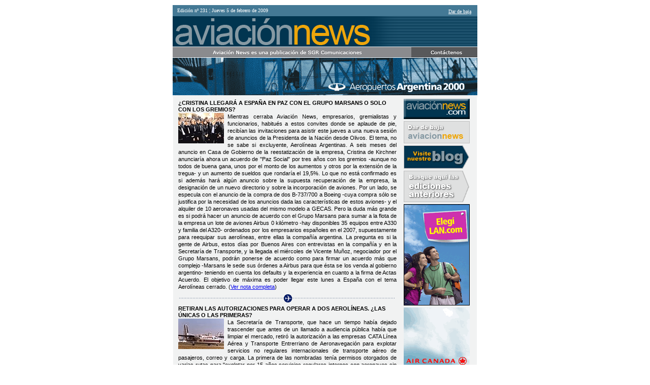

--- FILE ---
content_type: text/html; charset=UTF-8
request_url: http://www.siscoma.com.ar/online/aviacion/2009/aviacion020509/aviacion020509.html
body_size: 44040
content:
<html>
<head>
<title>Aviaci&oacute;n News</title>
<meta name="robots" content="noindex" />
</head>
<body leftmargin="10" topmargin="10">
<table align="center" cellpadding="0" cellspacing="0" width="600" border="0">
	<tr>
		<td width="470" height="22" bgcolor="#447995">
			<font face="verdana" color="white" size=1>&nbsp;&nbsp;&nbsp;Edici&oacute;n n&ordm; 231 &brvbar; Jueves 5 de febrero de 2009</font>
		</td>
		<td align="right" width="200" height="22" bgcolor="#447995">
			<a href="mailto:bajasan@fibertel.com.ar&iquest;Subject=DAR DE BAJA AVIACION NEWS"><font face="verdana" decoration="cursive" size="1" color="white">Dar de baja</font></a>&nbsp;&nbsp;&nbsp;
		</td>
	</tr>
	<tr width="600" height="60"><td colspan="2"><img src="http://www.siscoma.com.ar/online/aviacion/2009/aviacion020509/aviacionnews_head.gif" border=0></td></tr>
	<tr width="600" height="22"><td colspan="2"><a href="mailto:aviacionnews@sgrcomunicaciones.com.ar"><img src="http://www.siscoma.com.ar/online/aviacion/2009/aviacion020509/banda-contactenos.gif" height="22" border="0"></a></td></tr>
	<tr width="600" height="74"><td colspan="2" valign="top"><a href="http://www.aa2000.com.ar" target="_blank"><img src="http://www.siscoma.com.ar/online/aviacion/2009/aviacion020509/aeropuertos2000.gif" border="0" valign="bottom"></a></td></tr>
	<tr width="600" height="4"><td colspan="2" bgcolor="#F1F2F2"></td></tr>
</table>
<table align="center" cellpadding="0" cellspacing="0" border="0" bgcolor="#F1F2F2">
	<tr>
		<td align="center" width="10"></td>
		<td valign="top" width="430">
			<table border="0" cellpadding="0" cellspacing="0">
				<tr><td height="5"></td></tr>
				<tr>
					<td height="18">
						<p style=" font-family: arial; font-size: 8pt; line-height: 10pt; color: black; font-weight: bold; ">
							&iquest;CRISTINA LLEGAR&Aacute; A ESPA&Ntilde;A EN PAZ CON EL GRUPO MARSANS O SOLO CON LOS GREMIOS?
						</p>
					</td>
				</tr>
				<tr>
					<td><img src="http://www.siscoma.com.ar/online/aviacion/2009/aviacion020509/f-01.gif" align="left" valign="top">
						<p style=" font-family: arial; font-size: 8pt; line-height: 11pt; color: black; text-align: justify; ">
							Mientras cerraba Aviaci&oacute;n News, empresarios, gremialistas y funcionarios, habitu&eacute;s a estos convites donde se aplaude de pie, recib&iacute;an las invitaciones para asistir este jueves a una nueva sesi&oacute;n de anuncios de la Presidenta de la Naci&oacute;n desde Olivos. El tema, no se sabe si excluyente, Aerol&iacute;neas Argentinas. A seis meses del anuncio en Casa de Gobierno de la reestatizaci&oacute;n de la empresa, Cristina de Kirchner anunciar&iacute;a ahora un acuerdo de "Paz Social" por tres a&ntilde;os con los gremios -aunque no todos de buena gana, unos por el monto de los aumentos y otros por la extensi&oacute;n de la tregua- y un aumento de sueldos que rondar&iacute;a el 19,5%. Lo que no est&aacute; confirmado es si adem&aacute;s har&aacute; alg&uacute;n anuncio sobre la supuesta recuperaci&oacute;n de la empresa, la designaci&oacute;n de un nuevo directorio y sobre la incorporaci&oacute;n de aviones. Por un lado, se especula con el anuncio de la compra de dos B-737/700 a Boeing -cuya compra s&oacute;lo se justifica por la necesidad de los anuncios dada las caracter&iacute;sticas de estos aviones- y el alquiler de 10 aeronaves usadas del mismo modelo a GECAS. Pero la duda m&aacute;s grande es si podr&aacute; hacer un anuncio de acuerdo con el Grupo Marsans para sumar a la flota de la empresa un lote de aviones Airbus 0 kil&oacute;metro -hay disponibles 35 equipos entre A330 y familia del A320- ordenados por los empresarios espa&ntilde;oles en el 2007, supuestamente para reequipar sus aerol&iacute;neas, entre ellas la compa&ntilde;&iacute;a argentina. La pregunta es si la gente de Airbus, estos d&iacute;as por Buenos Aires con entrevistas en la compa&ntilde;&iacute;a y en la Secretar&iacute;a de Transporte, y la llegada el mi&eacute;rcoles de Vicente Mu&ntilde;oz, negociador por el Grupo Marsans, podr&aacute;n ponerse de acuerdo como para firmar un acuerdo m&aacute;s que complejo -Marsans le sede sus &oacute;rdenes a Airbus para que &eacute;sta se los venda al gobierno argentino- teniendo en cuenta los defaults y la experiencia en cuanto a la firma de Actas Acuerdo. El objetivo de m&aacute;xima es poder llegar este lunes a Espa&ntilde;a con el tema Aerol&iacute;neas cerrado. (<a href="http://www.siscoma.com.ar/online/aviacion/2009/aviacion020509/020509extra/020509extra.html" class="links" target="_blank">Ver nota completa</a>)
						</p>
					</td>
				</tr>
				<tr><td><img height="30" src="http://www.siscoma.com.ar/online/aviacion/2009/aviacion020509/linea.gif" width="430"></td></tr>
				<tr>
					<td height="18">
						<p style=" font-family: arial; font-size: 8pt; line-height: 10pt; color: black; font-weight: bold; ">
							RETIRAN LAS AUTORIZACIONES PARA OPERAR A DOS AEROL&Iacute;NEAS. &iquest;LAS &Uacute;NICAS O LAS PRIMERAS?
						</p>
					</td>
				</tr>

				<tr>
					<td><img src="http://www.siscoma.com.ar/online/aviacion/2009/aviacion020509/f-02.gif" align="left" valign="top">
						<p style=" font-family: arial; font-size: 8pt; line-height: 11pt; color: black; text-align: justify; ">
							La Secretar&iacute;a de Transporte, que hace un tiempo hab&iacute;a dejado trascender que antes de un llamado a audiencia p&uacute;blica hab&iacute;a que limpiar el mercado, retir&oacute; la autorizaci&oacute;n a las empresas CATA L&iacute;nea A&eacute;rea y Transporte Entrerriano de Aeronavegaci&oacute;n para explotar servicios no regulares internacionales de transporte a&eacute;reo de pasajeros, correo y carga. La primera de las nombradas ten&iacute;a permisos otorgados de varias rutas para "explotar por 15 a&ntilde;os servicios regulares internos con aeronaves sin limitaci&oacute;n de porte, actualmente vencidos".Tambi&eacute;n ten&iacute;a autorizaci&oacute;n para prestar esos servicios, pero con aviones de gran porte, en las rutas entre Buenos Aires y Viedma, Bariloche, C&oacute;rdoba, Corrientes, Posadas, Puerto Iguaz&uacute;, San Luis, Ushuaia, entre otras. En el caso de TEA, el retiro se produce porque &eacute;sta no pose&iacute;a aeronaves afectadas, careciendo as&iacute; de la capacidad t&eacute;cnica necesaria para operar los servicios no regulares autorizados. Tampoco la empresa contaba con la capacidad econ&oacute;mico-financiera suficiente como para respaldar las operaciones no regulares que se le hab&iacute;an autorizado. La l&oacute;gica es que &eacute;stas se extiendan a otros empresas que tampoco operan desde hace tiempo (o que jam&aacute;s operaron como Lafsa y Safe Flight) ni cuentan con aviones.
						</p>
					</td>
				</tr>
				<tr><td height="15"></td></tr>


				<tr>
					<td style="padding-left:15px;">
						<a href="http://www.thepaxfactor.com" target="_blank">
							<img src="http://www.siscoma.com.ar/online/aviacion/2009/aviacion020509/embraer1.gif" width="410" height="75" border="0" alt="Embraer">
						</a>
					</td>
				</tr>


				<!--
				<tr>
					<td style="padding-left:15px;">
						<a href="http://www.embraercommercialjets.com" target="_blank">
							<img src="http://www.siscoma.com.ar/online/aviacion/2009/aviacion020509/embraer2.gif" width="410" height="75" border="0" alt="Embraer">
						</a>
					</td>
				</tr>
				-->

				<!--
				<tr>
					<td style="padding-left:15px;">
						<a href=" http://www.eforefficiency.com" target="_blank">
							<img src="http://www.siscoma.com.ar/online/aviacion/2009/aviacion020509/embraer3.gif" width="410" height="75" border="0" alt="Embraer">
						</a>
					</td>
				</tr>
				-->

				<tr><td height="15"></td></tr>
				<tr>
					<td height="18">
						<p style=" font-family: arial; font-size: 8pt; line-height: 10pt; color: black; font-weight: bold; ">
							APLA DENUNCIA PROBLEMAS T&Eacute;CNICOS Y EMERGENCIAS EN AEROL&Iacute;NEAS ARGENTINAS
						</p>
					</td>
				</tr>
				<tr>
					<td><img src="http://www.siscoma.com.ar/online/aviacion/2009/aviacion020509/f-03.gif" align="left" valign="top">
						<p style=" font-family: arial; font-size: 8pt; line-height: 11pt; color: black; text-align: justify; ">
							Con la firma de su vicepresidente, Pablo Biro, APLA denunci&oacute; a trav&eacute;s de una carta dirigida al actual gerente general de la compa&ntilde;&iacute;a, Julio Alak, "la gran preocupaci&oacute;n del gremio por dos emergencias ocasionadas por fallas t&eacute;cnicas ocurridas en menos de 24 horas el &uacute;ltimo fin de semana en dos aeronaves de la flota de Aerol&iacute;neas Argentinas". Situaciones que sin embrago no generaron ning&uacute;n llamado de atenci&oacute;n ni apercibimiento por parte de la Secretar&iacute;a de Transporte como ocurriera con Andes L&iacute;neas A&eacute;reas una semana atr&aacute;s. "Aunque la existencia de fallas constituye un elemento impredecible dentro del normal funcionamiento de una l&iacute;nea a&eacute;rea -contin&uacute;a la nota-, el incremento de eventos recientes producto de fallas t&eacute;cnicas resulta alarmante, con el agravante de haber desencadenado procedimientos anormales o de emergencia con las consecuencias que ello trae aparejado". La misiva, que se puede leer en la p&aacute;gina web del sindicato, concluye: "Dr. Alak, quiero dejarle en claro que los incidentes ocurridos este fin de semana pasado nos preocupan sobremanera, ya que constituyen un hecho in&eacute;dito en los 58 a&ntilde;os de historia de Aerol&iacute;neas Argentinas. Es por ello que le solicito (siempre en primera persona) que se tomen en forma inmediata las medidas necesarias para evitar que este tipo de incidentes vuelvan a ocurrir".
						</p>
					</td>
				</tr>
				<tr><td><img height="30" src="http://www.siscoma.com.ar/online/aviacion/2009/aviacion020509/linea.gif" width="430"></td></tr>
				<tr>
					<td height="18">
						<p style=" font-family: arial; font-size: 8pt; line-height: 10pt; color: black; font-weight: bold; ">
							SE INCORPORA OTRO MD A LA FLOTA DE AUSTRAL
						</p>
					</td>
				</tr>
				<tr>
					<td><img src="http://www.siscoma.com.ar/online/aviacion/2009/aviacion020509/f-04.gif" align="left" valign="top">
						<p style=" font-family: arial; font-size: 8pt; line-height: 11pt; color: black; text-align: justify; ">
							Esta vez los comunicados de UALA y de la empresa llegaron a los medios casi en forma simult&aacute;nea. Con muy pocas diferencias -salvo que el de UALA hace una encendida defensa de la actual etapa estatal de la compa&ntilde;&iacute;a- los mismos informaban que el s&aacute;bado hab&iacute;a arribado a Ezeiza un nuevo MD alquilado para Austral, provenientes de la flota de Aerom&eacute;xico. Se trata de la quinta aeronave sobre un paquete de seis equipos alquilados durante la gesti&oacute;n Marsans. Los tres primeros hab&iacute;an ingresado durante el 2008, en tanto que los tres &uacute;ltimos, luego de algunos cabildeos, fueron confirmados por la actual administraci&oacute;n. Actualmente Austral tiene 14/15 aeronaves MD en operaciones.
						</p>
					</td>
				</tr>
				<tr><td height="15"></td></tr>
				<tr><td style="padding-left:15px;"><a href="http://www.aircomet.com" target="_blank"><img src="http://www.siscoma.com.ar/online/aviacion/2009/aviacion020509/aircomet.gif" width="410" height="75" border="0" alt="Air Comet"></a></td></tr>
				<tr><td height="15"></td></tr>
				<tr>
					<td height="18">
						<p style=" font-family: arial; font-size: 8pt; line-height: 10pt; color: black; font-weight: bold; ">
							LA L&Iacute;NEA A&Eacute;REA DE BUQUEBUS RECIBI&Oacute; EL VISTO BUENO DE LA DIRECCI&Oacute;N NACIONAL DE AVIACI&Oacute;N CIVIL DE URUGUAY
						</p>
					</td>
				</tr>
				<tr>
					<td><img src="http://www.siscoma.com.ar/online/aviacion/2009/aviacion020509/f-05.gif" align="left" valign="top">
						<p style=" font-family: arial; font-size: 8pt; line-height: 11pt; color: black; text-align: justify; ">
							La Direcci&oacute;n Nacional de Aviaci&oacute;n Civil e Infraestructura Aeron&aacute;utica uruguaya (Dinacia) elev&oacute; un informe a la Junta Aeron&aacute;utica donde se recomienda la aprobaci&oacute;n de la aerol&iacute;nea BQB, propiedad de Buquebus. La Junta deber&aacute; dar su benepl&aacute;cito mientras Pluna contin&uacute;a exigiendo que el proyecto no sea admitido aduciendo "abuso de posici&oacute;n dominante". El brigadier general Daniel Olmedo, director de Dinacia, asegur&oacute; que el informe t&eacute;cnico que su organismo present&oacute; a la Junta, recomienda la aprobaci&oacute;n de BQB, entendiendo que dicho proyecto cumple con todos los requisitos necesarios. Paralelamente, Pluna emiti&oacute; un documento al respecto, donde solicita la desaprobaci&oacute;n del proyecto de L&oacute;pez Mena. El documento redactado por Pluna se&ntilde;ala que "de concederles la posibilidad de operar en los tramos y en las condiciones solicitadas (a trav&eacute;s de BQB), se estar&iacute;a autorizando la prestaci&oacute;n de servicios en claro abuso de posici&oacute;n dominante". Dicho documento incluye datos del traslado de personas entre Montevideo y Buenos Aires durante el 2008 que indican que el 71% de los pasajeros viaj&oacute; por Buquebus, y s&oacute;lo el 19% lo hizo por Pluna.
						</p>
					</td>
				</tr>
				<tr><td><img height="30" src="http://www.siscoma.com.ar/online/aviacion/2009/aviacion020509/linea.gif" width="430"></td></tr>
				<tr>
					<td height="18">
						<p style=" font-family: arial; font-size: 8pt; line-height: 10pt; color: black; font-weight: bold; ">
							AEROCHACO ANUNCI&Oacute; VUELOS A C&Oacute;RDOBA
						</p>
					</td>
				</tr>
				<tr>
					<td><img src="http://www.siscoma.com.ar/online/aviacion/2009/aviacion020509/f-06.gif" align="left" valign="top">
						<p style=" font-family: arial; font-size: 8pt; line-height: 11pt; color: black; text-align: justify; ">
							Aerochaco inici&oacute; esta semana la operaci&oacute;n que une a Resistencia y C&oacute;rdoba. Se trata de dos vuelos semanales, los martes y viernes, con aviones Jetstream de 19 plazas, pertenecientes a la empresa Macair, propiedad de Franco Macri. Los vuelos partir&aacute;n desde la capital chaque&ntilde;a a las 12:40 y desde C&oacute;rdoba a las 15:30. Seg&uacute;n la empresa, a estos vuelos se le sumar&aacute;n otros servicios nacionales que conectar&aacute;n a la capital chaque&ntilde;a con las ciudades de Formosa, Posadas y Puerto Iguaz&uacute;. La empresa ya opera con un avi&oacute;n similar la ruta Resistencia-Presidente Roque S&aacute;enz Pe&ntilde;a y con un MD 87 de 100 plazas alquilado por el empresario salte&ntilde;o Marcos Levin Resistencia-Buenos Aires. El proyecto original presentado a las autoridades habla de vuelos internacionales a Asunci&oacute;n, Antofagasta y posteriormente San Pablo, siempre desde Resistencia, con la intenci&oacute;n de generar una interconexi&oacute;n transversal en la regi&oacute;n.
						</p>
					</td>
				</tr>
				<tr><td><img height="30" src="http://www.siscoma.com.ar/online/aviacion/2009/aviacion020509/linea.gif" width="430"></td></tr>
				<tr>
					<td height="18">
						<p style=" font-family: arial; font-size: 8pt; line-height: 10pt; color: black; font-weight: bold; ">
							M&Aacute;S FRECUENCIAS DE AEROL&Iacute;NEAS A R&Iacute;O GALLEGOS
						</p>
					</td>
				</tr>
				<tr>
					<td><img src="http://www.siscoma.com.ar/online/aviacion/2009/aviacion020509/f-07.gif" align="left" valign="top">
						<p style=" font-family: arial; font-size: 8pt; line-height: 11pt; color: black; text-align: justify; ">
							A partir del 20 de febrero Aerol&iacute;neas Argentinas aumentar&aacute; una frecuencia a R&iacute;o Gallegos, por lo que ser&aacute;n tres vuelos por d&iacute;a entre Buenos Aires y la capital de la provincia de Santa Cruz. El vuelo, que ser&aacute; operado con aeronaves MD con capacidad para 140 pasajeros, partir&aacute; desde el Aeroparque metropolitano a las 15:25 para arribar a R&iacute;o Gallegos a las 17:39, y continuar&aacute; a Ushuaia, para aterrizar en Buenos Aires a las 00:14. R&iacute;o Gallegos cuenta actualmente con dos vuelos diarios, uno con partida a las 05:30, v&iacute;a Ushuaia, y otro a las 11:55 directo desde el Aeroparque Jorge Newbery.
						</p>
					</td>
				</tr>
				<tr><td><img height="30" src="http://www.siscoma.com.ar/online/aviacion/2009/aviacion020509/linea.gif" width="430"></td></tr>
				<tr>
					<td height="18">
						<p style=" font-family: arial; font-size: 8pt; line-height: 10pt; color: black; font-weight: bold; ">
							PLUNA SUMA FRECUENCIAS EN TODO EL MERCOSUR
						</p>
					</td>
				</tr>
				<tr>
					<td><img src="http://www.siscoma.com.ar/online/aviacion/2009/aviacion020509/f-08.gif" align="left" valign="top">
						<p style=" font-family: arial; font-size: 8pt; line-height: 11pt; color: black; text-align: justify; ">
							La aerol&iacute;nea uruguaya inform&oacute; que aumentar&aacute; sus frecuencias a ciudades de Chile, Brasil, Argentina y Paraguay. Las operaciones a Santiago de Chile pasaron desde la semana pasada de siete a nueve vuelos semanales, que alcanzar&aacute;n las once frecuencias a partir del 12 de marzo. Tambi&eacute;n desde esa fecha los vuelos a San Pablo pasar&aacute;n de 14 a 17 por semana, a Asunci&oacute;n de 4 vuelos por semana a uno diario y a C&oacute;rdoba aumentar&aacute;n de 4 a 6 frecuencias semanales. Pluna inform&oacute; adem&aacute;s que el 16 de enero transport&oacute; a 2.583 pasajeros, lo que signific&oacute; la cifra diaria m&aacute;s alta en la historia de la compa&ntilde;&iacute;a.
						</p>
					</td>
				</tr>
				<tr><td><img height="30" src="http://www.siscoma.com.ar/online/aviacion/2009/aviacion020509/linea.gif" width="430"></td></tr>
				<tr>
					<td height="18">
						<p style=" font-family: arial; font-size: 8pt; line-height: 10pt; color: black; font-weight: bold; ">
							AIR COMET CON LOS OJOS EN LATINOAM&Eacute;RICA PARA AFRONTAR LA CRISIS
						</p>
					</td>
				</tr>
				<tr>
					<td><img src="http://www.siscoma.com.ar/online/aviacion/2009/aviacion020509/f-09.gif" align="left" valign="top">
						<p style=" font-family: arial; font-size: 8pt; line-height: 11pt; color: black; text-align: justify; ">
							El consejero delegado de Air Comet, Ignacio Pascual, afirm&oacute; en Fitur 2009 que la alternativa que la empresa plantea para afrontar la crisis global que afecta a toda la industria es la expansi&oacute;n de la aerol&iacute;nea en el mercado latinoamericano. Pascual inaugur&oacute; el stand de la aerol&iacute;nea y el Forum Air Comet, en el participan varios expertos de agencias de viajes, touroperadores y compa&ntilde;&iacute;as a&eacute;reas con la finalidad de buscar soluciones para afrontar la crisis en el sector. "Queremos ser una alternativa en el transporte a Latinoam&eacute;rica y cumplir las expectativas a pesar de los pesares", afirm&oacute; Pascual, quien anunci&oacute; que la compa&ntilde;&iacute;a ya posee vuelos diarios a Buenos Aires y Lima con aviones Airbus 330 reci&eacute;n adquiridos. Por otra parte la aerol&iacute;nea espa&ntilde;ola lanz&oacute; una nueva clase dirigida a los viajeros de negocios, la 'Business Suite', que supone una mayor separaci&oacute;n entre filas y mayor ancho de butaca, adem&aacute;s de equipamiento tecnol&oacute;gico exclusivo y otros servicios como check in por celular o servicios especiales de catering en el avi&oacute;n.
						</p>
					</td>
				</tr>
				<tr><td><img height="30" src="http://www.siscoma.com.ar/online/aviacion/2009/aviacion020509/linea.gif" width="430"></td></tr>
				<tr>
					<td height="18">
						<p style=" font-family: arial; font-size: 8pt; line-height: 10pt; color: black; font-weight: bold; ">
							ANUNCIA AMERICAN JET VUELOS DESDE NEUQU&Eacute;N
						</p>
					</td>
				</tr>
				<tr>
					<td><img src="http://www.siscoma.com.ar/online/aviacion/2009/aviacion020509/f-10.gif" align="left" valign="top">
						<p style=" font-family: arial; font-size: 8pt; line-height: 11pt; color: black; text-align: justify; ">
							La empresa American Jet anunci&oacute; que se har&aacute; cargo de las rutas a&eacute;reas entre Neuqu&eacute;n y las ciudades de C&oacute;rdoba, Bariloche, Bah&iacute;a Blanca, El Calafate y Mendoza, adem&aacute;s de un servicio internacional a Temuco, Chile. La operaci&oacute;n estar&iacute;a vinculada a una licitaci&oacute;n convocada por la provincia, que subsidiar&iacute;a estos vuelos. La compa&ntilde;&iacute;a, cuya principal operaci&oacute;n es realizar vuelos no regulares para el traslado de personal de empresas petroleras y mineras, presta actualmente servicios entre la capital neuquina y Rinc&oacute;n de los Sauces. Tambi&eacute;n opera desde el aeropuerto de Tucum&aacute;n. En tanto, Sol L&iacute;neas A&eacute;reas, que hab&iacute;a participado del proceso de licitaci&oacute;n del servicio de transporte a&eacute;reo entre Neuqu&eacute;n y cinco localidades del interior (Rinc&oacute;n de los Sauces, Chos Malal, Zapala, Loncopu&eacute; y San Mart&iacute;n de los Andes), desisti&oacute; de presentar un segundo sobre con la oferta econ&oacute;mica por considerar inviable y poco cercana a la realidad del mercado la ruta hacia la ciudad chilena. Un tema que llama la atenci&oacute;n es si la provincia est&aacute; en condiciones de otorgar rutas interprovinciales o esto es privativo de la Secretar&iacute;a de Transporte de la Naci&oacute;n. Algunos operadores interpretan que, obtenido el subsidio, ser&aacute; la l&iacute;nea a&eacute;rea quien tendr&aacute; que gestionar los permisos a nivel nacional.
						</p>
					</td>
				</tr>
				<tr><td><img height="30" src="http://www.siscoma.com.ar/online/aviacion/2009/aviacion020509/linea.gif" width="430"></td></tr>
				<tr>
					<td height="18">
						<p style=" font-family: arial; font-size: 8pt; line-height: 10pt; color: black; font-weight: bold; ">
							LAN, SPONSOR DEL ATP BUENOS AIRES 2009
						</p>
					</td>
				</tr>
				<tr>
					<td><img src="http://www.siscoma.com.ar/online/aviacion/2009/aviacion020509/f-11.gif" align="left" valign="top">
						<p style=" font-family: arial; font-size: 8pt; line-height: 11pt; color: black; text-align: justify; ">
							Por cuarto a&ntilde;o consecutivo LAN ser&aacute; la l&iacute;nea a&eacute;rea oficial del torneo de tenis Copa Telmex - ATP Buenos Aires 2009 -, que se realizar&aacute; en el Buenos Aires Lawn Tennis Club del 16 al 22 de febrero. Como en a&ntilde;os anteriores, la aerol&iacute;nea estar&aacute; presente con un stand general, en donde los visitantes podr&aacute;n participar de un juego interactivo durante toda la jornada, con la posibilidad de obtener importantes premios instant&aacute;neos. Asimismo, LAN contar&aacute; con una carpa exclusiva en el sector VIP, donde sus invitados podr&aacute;n disfrutar servicios y beneficios especialmente pensados para ellos. A su vez, podr&aacute;n informarse acerca del novedoso servicio de entretenimiento a bordo que LAN ofrece en sus vuelos internacionales a los pasajeros de ambas clases: Premium Business y Economy. Durante el s&aacute;bado 21 de febrero, LAN estar&aacute; realizando una acci&oacute;n promocional en la cancha durante la semifinal, donde los espectadores podr&aacute;n disfrutar diversas sorpresas. El ganador del premio mayor recibir&aacute; 2 pasajes a&eacute;reos a Miami y entradas para dos personas para presenciar 2 partidos del Sony Ericsson Open, en Key Biscayne. La novena edici&oacute;n del Abierto de Buenos Aires contar&aacute; con la participaci&oacute;n de David Nalbandian, y los tenistas argentinos Juan M&oacute;naco, Jos&eacute; Acasusso, y Agust&iacute;n Calleri.
						</p>
					</td>
				</tr>
				<tr><td><img height="30" src="http://www.siscoma.com.ar/online/aviacion/2009/aviacion020509/linea.gif" width="430"></td></tr>
				<tr>
					<td height="18">
						<p style=" font-family: arial; font-size: 8pt; line-height: 10pt; color: black; font-weight: bold; ">
							BRASIL HABILITA 14 NUEVAS FRECUENCIAS PARA L&Iacute;NEAS DE EE.UU.
						</p>
					</td>
				</tr>
				<tr>
					<td>
						<p style=" font-family: arial; font-size: 8pt; line-height: 11pt; color: black; text-align: justify; ">
							Las aerol&iacute;neas norteamericanas contin&uacute;an interesadas en incrementar sus vuelos a Brasil. Atento a esto el Departamento de Transportes brasile&ntilde;o acord&oacute; agregar 14 frecuencias semanales para tres compa&ntilde;&iacute;as de los Estados Unidos, sobre 17 solicitadas. As&iacute;, Continental Airlines, Delta Air Lines y American Airlines aumentar&aacute;n siete frecuencias a partir de junio (aunque con restricci&oacute;n para operar en Guarulhos/San Pablo) y otras siete desde octubre, sin restricciones. Las rutas pedidas fueron Nueva Orleans-Houston-R&iacute;o de Janeiro (Continental), Atlanta-R&iacute;o de Janeiro (Delta) y Nueva York-R&iacute;o de Janeiro (American).
						</p>
					</td>
				</tr>
				<tr><td><img height="30" src="http://www.siscoma.com.ar/online/aviacion/2009/aviacion020509/linea.gif" width="430"></td></tr>
				<tr>
					<td height="18">
						<p style=" font-family: arial; font-size: 8pt; line-height: 10pt; color: black; font-weight: bold; ">
							TUCUM&Aacute;N SUSPENDE POR 60 D&Iacute;AS EL SUBSIDIO A ANDES
						</p>
					</td>
				</tr>
				<tr>
					<td><img src="http://www.siscoma.com.ar/online/aviacion/2009/aviacion020509/f-13.gif" align="left" valign="top">
						<p style=" font-family: arial; font-size: 8pt; line-height: 11pt; color: black; text-align: justify; ">
							Fue justamente Bernardo Racedo Arag&oacute;n -muy cercano a la compa&ntilde;&iacute;a desde que esta desembarc&oacute; en Salta en junio del 2006 cuando era secretario de Turismo de esa provincia - quien comunic&oacute; a trav&eacute;s de una conferencia de prensa la decisi&oacute;n de la provincia de Tucum&aacute;n de suspender por 60 d&iacute;as el contrato por el cual se subsidiaba a Andes L&iacute;neas A&eacute;reas cuando sus vuelos no alcanzaban determinado nivel de ocupaci&oacute;n. "Si bien, en ninguno de los casos hubo negligencia por parte de la l&iacute;nea a&eacute;rea, una serie de inconvenientes ocurridos estos d&iacute;as ocasionaron mayor incertidumbre del p&uacute;blico en el cumplimiento del horario y temor en la utilizaci&oacute;n de la empresa, lo cual le ocasiona, indefectiblemente, un mayor gasto a la provincia, por lo que se decidi&oacute; suspender por 60 d&iacute;as el contrato protegiendo &uacute;nicamente el tema econ&oacute;mico del subsidio"; dijo el ahora presidente del Ente Tucum&aacute;n Turismo. "Si en este per&iacute;odo los problemas se solucionan se retomar&aacute; el convenio normalmente", concluy&oacute;. Por su parte Andes, que durante el 2008 mantuvo un cumplimiento operacional superior al 97% en sus vuelos regulares, decidi&oacute; no obstante mantener por su cuenta su operaci&oacute;n en la provincia.
						</p>
					</td>
				</tr>
				<tr><td><img height="30" src="http://www.siscoma.com.ar/online/aviacion/2009/aviacion020509/linea.gif" width="430"></td></tr>
				<tr>
					<td height="18">
						<p style=" font-family: arial; font-size: 8pt; line-height: 10pt; color: black; font-weight: bold; ">
							MEXICANA DE AVIACI&Oacute;N NEGOCIA EL LEASING DE 25 BOEING 717 PARA CLICK
						</p>
					</td>
				</tr>
				<tr>
					<td><img src="http://www.siscoma.com.ar/online/aviacion/2009/aviacion020509/f-14.gif" align="left" valign="top">
						<p style=" font-family: arial; font-size: 8pt; line-height: 11pt; color: black; text-align: justify; ">
							John Kvasnosky, vocero de Boeing, inform&oacute; que la aerol&iacute;nea Mexicana de Aviaci&oacute;n se encuentra negociando el alquiler de 25 aviones Boeing 717. La operaci&oacute;n tiene como finalidad sustituir los aparatos Fokker 100 operados por Click, subsidiaria de Mexicana de Aviaci&oacute;n. El Boeing 717 fue dise&ntilde;ado por McDonnell Douglas para transportar alrededor de 100 pasajeros y de los que s&oacute;lo hay en existencia 156 aparatos. Se prev&eacute; que gran parte de los aviones que rentar&iacute;a Mexicana provendr&aacute;n de la aerol&iacute;nea estadounidense Midwest. La empresa adem&aacute;s se prepara para arribar al mercado espa&ntilde;ol el 12 de febrero con un vuelo diario, operado con nuevos aviones de cabina ancha A330, con lo que sigue fortaleciendo su plan de expansi&oacute;n y crecimiento, consolidando as&iacute; su presencia en el mercado europeo luego de sumarse a la alianza oneworld de la mano de Iberia.
						</p>
					</td>
				</tr>
				<tr><td><img height="30" src="http://www.siscoma.com.ar/online/aviacion/2009/aviacion020509/linea.gif" width="430"></td></tr>
				<tr>
					<td height="18">
						<p style=" font-family: arial; font-size: 8pt; line-height: 10pt; color: black; font-weight: bold; ">
							SOUTH AFRICAN AIRWAYS LANZ&Oacute; EN BUENOS AIRES TARIFAS ESPECIALES PARA AGENTES DE VIAJES
						</p>
					</td>
				</tr>
				<tr>
					<td><img src="http://www.siscoma.com.ar/online/aviacion/2009/aviacion020509/f-15.gif" align="left" valign="top">
						<p style=" font-family: arial; font-size: 8pt; line-height: 11pt; color: black; text-align: justify; ">
							La compa&ntilde;&iacute;a sudafricana, que regresar&aacute; al pa&iacute;s en abril con dos frecuencias semanales, present&oacute; un plan de tarifas promocionales para agentes de viajes. Para pasajeros con destino a Johannesburgo la tarifa ser&aacute; de solo 200 d&oacute;lares m&aacute;s impuestos y de 300 d&oacute;lares m&aacute;s impuestos para Ciudad del Cabo. Esta promoci&oacute;n es solo para empleados de agencias de viajes con ticketing con BSP en Argentina y solo para emisiones hechas hasta el 28 de febrero. La compa&ntilde;&iacute;a lanz&oacute; a su vez tarifas de oferta para el p&uacute;blico en general con un valor de 550 d&oacute;lares m&aacute;s impuestos hacia Johannesburgo en clase turista y de 3.750 d&oacute;lares en clase Business.
						</p>
					</td>
				</tr>
				<tr><td><img height="30" src="http://www.siscoma.com.ar/online/aviacion/2009/aviacion020509/linea.gif" width="430"></td></tr>
			</table>
		</td>
		<td width="158" border="0" valign="top" align="center">
			<table width="130" cellpadding="0" cellspacing="0" align="center" border="0">
				<tr>
					<td align="center">
						<table>
							<tr>
								<td>
									<a href="http://www.aviacionnews.com" target="_blank"><img src="http://www.siscoma.com.ar/online/aviacion/2009/aviacion020509/visite.gif" border="0"></a>
									</td></tr><tr><td><a href="mailto:latinoamerica@ladevi.com&iquest;Subject=DAR DE BAJA AVIACION NEWS"><img src="http://www.siscoma.com.ar/online/aviacion/2009/aviacion020509/baja.gif" border="0" alt="" /></a>
									</td></tr><tr><td><a href="http://www.aviacionnews.com/blog"><img src="http://www.siscoma.com.ar/online/aviacion/2009/aviacion020509/blog.jpg" border="0" alt="" /></a>
									</td></tr><tr><td><a href="http://www.siscoma.com.ar/online/aviacion/index.html"><img src="http://www.siscoma.com.ar/online/aviacion/2009/aviacion020509/ediciones-anteriores.gif" border="0" alt="" /></a>
									</td></tr><tr><td><a href="http://plane.lan.com/promociones/data/sudamerica/ar/todo_el_mundo/anticipate_verano-es-ar.html"><img src="http://www.siscoma.com.ar/online/aviacion/2009/aviacion020509/lan.gif" border="0" alt="LAN" /></a>
									</td></tr><tr><td><a href="http://www.aerolineas.com"><img src="http://www.siscoma.com.ar/online/aviacion/2009/aviacion020509/aircanada.gif" border="0" alt="Andes L&iacute;neas A&eacute;reas" /></a>
									</td></tr><tr><td><a href="http://www.andesonline.com"><img src="http://www.siscoma.com.ar/online/aviacion/2009/aviacion020509/andes.gif" border="0" alt="Andes L&iacute;neas A&eacute;reas" /></a>
									</td></tr><tr><td><a href="http://www.sol.com.ar"><img src="http://www.siscoma.com.ar/online/aviacion/2009/aviacion020509/sol.gif" border="0" alt="Sol L&iacute;neas A&eacute;reas" /></a>
									</td></tr><tr><td><a href="http://www.delta.com"><img src="http://www.siscoma.com.ar/online/aviacion/2009/aviacion020509/delta.gif" border="0" alt="Delta Airlines" /></a>
									</td></tr><tr><td><a href="http://www.alaskaair.com"><img src="http://www.siscoma.com.ar/online/aviacion/2009/aviacion020509/alaska.gif" border="0" alt="Alaska Airlines" /></a>
									</td></tr><tr><td><a href="mailto:ram.argentina@gmail.com"><img src="http://www.siscoma.com.ar/online/aviacion/2009/aviacion020509/ram.gif" border="0" alt="RAM" /></a>
									</td></tr><tr><td><a href="http://www.aviacionnews.com"><img src="http://www.siscoma.com.ar/online/aviacion/2009/aviacion020509/form.gif" border="0" alt="" /></a>
								</td>
							</tr>
						</table>
						<a href="http://www.siscoma.com.ar/online/aviacion/2009/aviacion020509/mas020509/aviacion020509mas.html" onClick="target='_blank';"><img src="http://www.siscoma.com.ar/online/aviacion/2009/aviacion020509/click.gif" border="0" alt="" /></a>
						<a style="font-family:Arial, Helvetica, sans-serif; color:#afafaf; text-decoration:none; font-weight:bold; font-size:11px; text-align:left" href="http://www.siscoma.com.ar/online/aviacion/2009/aviacion020509/mas020509/aviacion020509mas.html">
							CHILE CASI DUPLIC&Oacute; SU TR&Aacute;FICO A&Eacute;REO EN SEIS A&Ntilde;OS
						</a><br /><font style="font-family:Arial, Helvetica, sans-serif; color:#afafaf; text-decoration:none; font-weight:none; font-size:11px; text-align:justify">............................................<br /><a style="font-family:Arial, Helvetica, sans-serif; color:#afafaf; text-decoration:none; font-weight:bold; font-size:11px; text-align:left" href="http://www.siscoma.com.ar/online/aviacion/2009/aviacion020509/mas020509/aviacion020509mas.html">
							IBERIA VUELVE A APOSTAR POR AMERICA LATINA
						</a><br /><font style="font-family:Arial, Helvetica, sans-serif; color:#afafaf; text-decoration:none; font-weight:none; font-size:11px; text-align:justify">............................................<br /><a style="font-family:Arial, Helvetica, sans-serif; color:#afafaf; text-decoration:none; font-weight:bold; font-size:11px; text-align:left" href="http://www.siscoma.com.ar/online/aviacion/2009/aviacion020509/mas020509/aviacion020509mas.html">
							GOL CELEBR&Oacute; SUS 8 A&Ntilde;OS EN EL MERCADO CON M&Aacute;S DE 100 MILLONES DE PASAJEROS TRANSPORTADOS
						</a><br /><font style="font-family:Arial, Helvetica, sans-serif; color:#afafaf; text-decoration:none; font-weight:none; font-size:11px; text-align:justify">............................................<br /><a style="font-family:Arial, Helvetica, sans-serif; color:#afafaf; text-decoration:none; font-weight:bold; font-size:11px; text-align:left" href="http://www.siscoma.com.ar/online/aviacion/2009/aviacion020509/mas020509/aviacion020509mas.html">
							VOLAR POR AIR CANADA ES COMO IR AL CINE
						</a><br /><font style="font-family:Arial, Helvetica, sans-serif; color:#afafaf; text-decoration:none; font-weight:none; font-size:11px; text-align:justify">............................................<br /><a style="font-family:Arial, Helvetica, sans-serif; color:#afafaf; text-decoration:none; font-weight:bold; font-size:11px; text-align:left" href="http://www.siscoma.com.ar/online/aviacion/2009/aviacion020509/mas020509/aviacion020509mas.html">
							EL RESURGIMIENTO DE LLOYD A&Eacute;REO BOLIVIANO
						</a><br /><font style="font-family:Arial, Helvetica, sans-serif; color:#afafaf; text-decoration:none; font-weight:none; font-size:11px; text-align:justify">............................................<br /><a style="font-family:Arial, Helvetica, sans-serif; color:#afafaf; text-decoration:none; font-weight:bold; font-size:11px; text-align:left" href="http://www.siscoma.com.ar/online/aviacion/2009/aviacion020509/mas020509/aviacion020509mas.html">
							BOLIVIANA DE AVIACI&Oacute;N PODR&Iacute;A INICIAR OPERACIONES RECI&Eacute;N EN ABRIL
						</a><br /><font style="font-family:Arial, Helvetica, sans-serif; color:#afafaf; text-decoration:none; font-weight:none; font-size:11px; text-align:justify">............................................<br /><a style="font-family:Arial, Helvetica, sans-serif; color:#afafaf; text-decoration:none; font-weight:bold; font-size:11px; text-align:left" href="http://www.siscoma.com.ar/online/aviacion/2009/aviacion020509/mas020509/aviacion020509mas.html">
							EMBRAER ENTREG&Oacute; EL PRIMERO DE CINCO E 195 A AIR DOLOMITI
						</a><br /><font style="font-family:Arial, Helvetica, sans-serif; color:#afafaf; text-decoration:none; font-weight:none; font-size:11px; text-align:justify">............................................<br /><a style="font-family:Arial, Helvetica, sans-serif; color:#afafaf; text-decoration:none; font-weight:bold; font-size:11px; text-align:left" href="http://www.siscoma.com.ar/online/aviacion/2009/aviacion020509/mas020509/aviacion020509mas.html">
							LAS AEROL&Iacute;NEAS DE ESTADOS UNIDOS ACUMULAN PERDIDAS MULTIMILLONARIAS
						</a><br /><font style="font-family:Arial, Helvetica, sans-serif; color:#afafaf; text-decoration:none; font-weight:none; font-size:11px; text-align:justify">............................................<br /><a style="font-family:Arial, Helvetica, sans-serif; color:#afafaf; text-decoration:none; font-weight:bold; font-size:11px; text-align:left" href="http://www.siscoma.com.ar/online/aviacion/2009/aviacion020509/mas020509/aviacion020509mas.html">
							IBERIA Y BRITISH CONTIN&Uacute;AN DESHOJANDO LA MARGARITA
						</a><br /><font style="font-family:Arial, Helvetica, sans-serif; color:#afafaf; text-decoration:none; font-weight:none; font-size:11px; text-align:justify">............................................<br /><a style="font-family:Arial, Helvetica, sans-serif; color:#afafaf; text-decoration:none; font-weight:bold; font-size:11px; text-align:left" href="http://www.siscoma.com.ar/online/aviacion/2009/aviacion020509/mas020509/aviacion020509mas.html">
							TRAS VARIOS MESES DE CONFLICTO HUBO UN PRIMER ACUERDO ENTRE LOS SINDICATOS Y PLUNA
						</a><br /><font style="font-family:Arial, Helvetica, sans-serif; color:#afafaf; text-decoration:none; font-weight:none; font-size:11px; text-align:justify">............................................<br /><a style="font-family:Arial, Helvetica, sans-serif; color:#afafaf; text-decoration:none; font-weight:bold; font-size:11px; text-align:left" href="http://www.siscoma.com.ar/online/aviacion/2009/aviacion020509/mas020509/aviacion020509mas.html">
							AIRBUS FIRMA NUEVO "JOINT VENTURE" EN CHINA
						</a><br /><font style="font-family:Arial, Helvetica, sans-serif; color:#afafaf; text-decoration:none; font-weight:none; font-size:11px; text-align:justify">............................................<br /><a style="font-family:Arial, Helvetica, sans-serif; color:#afafaf; text-decoration:none; font-weight:bold; font-size:11px; text-align:left" href="http://www.siscoma.com.ar/online/aviacion/2009/aviacion020509/mas020509/aviacion020509mas.html">
							CONTINENTAL AIRLINES DEJAR&Aacute; SKYTEAM EN OCTUBRE
						</a><br /><font style="font-family:Arial, Helvetica, sans-serif; color:#afafaf; text-decoration:none; font-weight:none; font-size:11px; text-align:justify">............................................<br /><a style="font-family:Arial, Helvetica, sans-serif; color:#afafaf; text-decoration:none; font-weight:bold; font-size:11px; text-align:left" href="http://www.siscoma.com.ar/online/aviacion/2009/aviacion020509/mas020509/aviacion020509mas.html">
							BOEING REDUCE EL 6% DE SU FUERZA DE TRABAJO
						</a><br /><font style="font-family:Arial, Helvetica, sans-serif; color:#afafaf; text-decoration:none; font-weight:none; font-size:11px; text-align:justify">............................................<br /><a style="font-family:Arial, Helvetica, sans-serif; color:#afafaf; text-decoration:none; font-weight:bold; font-size:11px; text-align:left" href="http://www.siscoma.com.ar/online/aviacion/2009/aviacion020509/mas020509/aviacion020509mas.html">
							DESPEG&Oacute; DESDE BARCELONA EL PRIMER VUELO DE LUFTHANSA ITALIA
						</a><br /><font style="font-family:Arial, Helvetica, sans-serif; color:#afafaf; text-decoration:none; font-weight:none; font-size:11px; text-align:justify">............................................<br /><a style="font-family:Arial, Helvetica, sans-serif; color:#afafaf; text-decoration:none; font-weight:bold; font-size:11px; text-align:left" href="http://www.siscoma.com.ar/online/aviacion/2009/aviacion020509/mas020509/aviacion020509mas.html">
							PLUNA ALCANZO CERTIFICACI&Oacute;N ISO
						</a><br /><font style="font-family:Arial, Helvetica, sans-serif; color:#afafaf; text-decoration:none; font-weight:none; font-size:11px; text-align:justify">............................................<br /><a style="font-family:Arial, Helvetica, sans-serif; color:#afafaf; text-decoration:none; font-weight:bold; font-size:11px; text-align:left" href="http://www.siscoma.com.ar/online/aviacion/2009/aviacion020509/mas020509/aviacion020509mas.html">
							LAS AEROL&Iacute;NEAS ONEWORLD CELEBRARON SU D&Eacute;CIMO
						</a><br /><font style="font-family:Arial, Helvetica, sans-serif; color:#afafaf; text-decoration:none; font-weight:none; font-size:11px; text-align:justify">............................................<br /><a style="font-family:Arial, Helvetica, sans-serif; color:#afafaf; text-decoration:none; font-weight:bold; font-size:11px; text-align:left" href="http://www.siscoma.com.ar/online/aviacion/2009/aviacion020509/mas020509/aviacion020509mas.html">
							UN GRUPO DE EMPRESARIOS CATALANES COMPRA EL 80% DE SPANAIR
						</a><br /><font style="font-family:Arial, Helvetica, sans-serif; color:#afafaf; text-decoration:none; font-weight:none; font-size:11px; text-align:justify">............................................<br /><a style="font-family:Arial, Helvetica, sans-serif; color:#afafaf; text-decoration:none; font-weight:bold; font-size:11px; text-align:left" href="http://www.siscoma.com.ar/online/aviacion/2009/aviacion020509/mas020509/aviacion020509mas.html">
							SAS APUNTA A SPANAIR COMO CULPABLE DE SUS MALES
						</a><br /><font style="font-family:Arial, Helvetica, sans-serif; color:#afafaf; text-decoration:none; font-weight:none; font-size:11px; text-align:justify">............................................<br /><a style="font-family:Arial, Helvetica, sans-serif; color:#afafaf; text-decoration:none; font-weight:bold; font-size:11px; text-align:left" href="http://www.siscoma.com.ar/online/aviacion/2009/aviacion020509/mas020509/aviacion020509mas.html">
							EMIRATES AIRLINES PREMIADA POR EL CATERING A BORDO
						</a><br /><font style="font-family:Arial, Helvetica, sans-serif; color:#afafaf; text-decoration:none; font-weight:none; font-size:11px; text-align:justify">............................................<br /><a style="font-family:Arial, Helvetica, sans-serif; color:#afafaf; text-decoration:none; font-weight:bold; font-size:11px; text-align:left" href="http://www.siscoma.com.ar/online/aviacion/2009/aviacion020509/mas020509/aviacion020509mas.html">
							KOREAN AIR SUMA DOS NUEVOS A380 A SU PEDIDO A AIRBUS
						</a>
					</td>
				</tr>
			</table>
			<tr><td height="10"></td></tr>
</table>
<table align="center" cellpadding="0" cellspacing="0" leftmargin="0" topmargin="0">
	<tr width="600" height="60">
		<td><a href="http://www.ar.amadeus.com" target="_blank"><img width="600" height="60" src="http://www.siscoma.com.ar/online/aviacion/2009/aviacion020509/amadeus.gif" border="0"></a>
		</td>
	</tr>
</table>
</body>
</html>